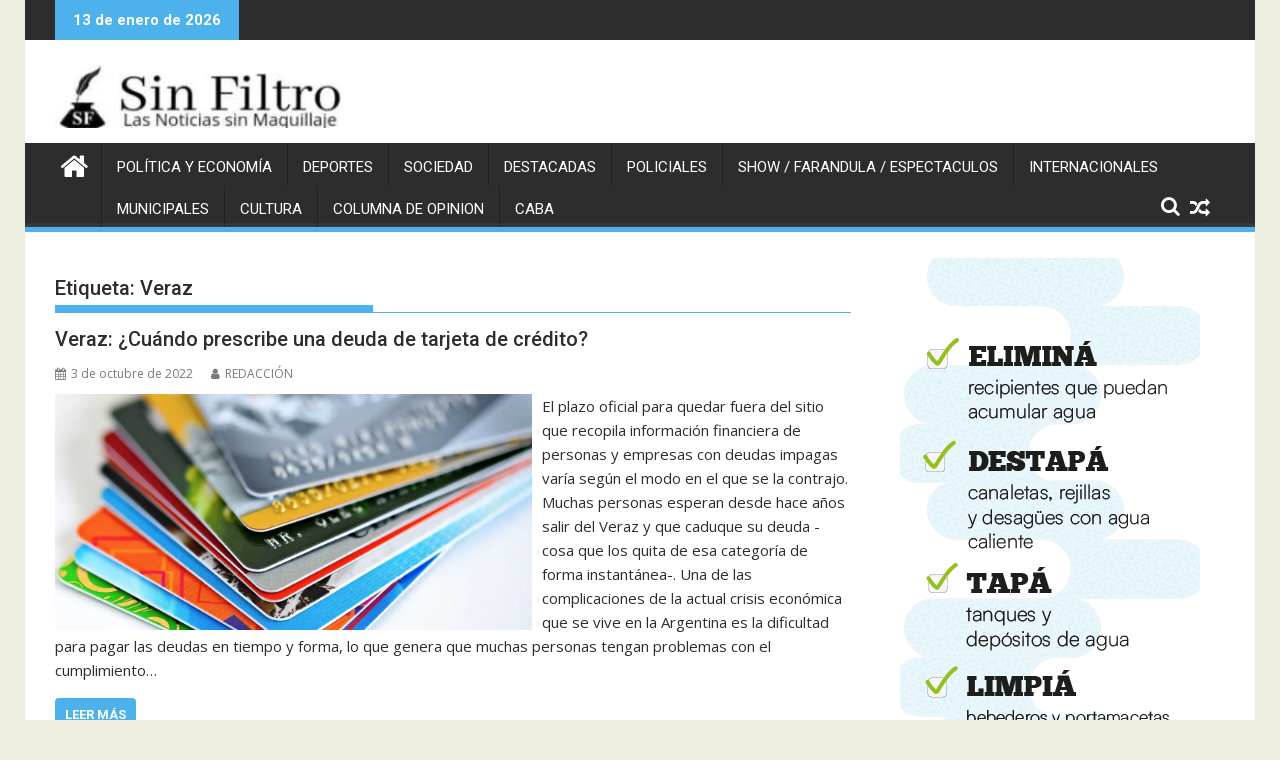

--- FILE ---
content_type: text/html; charset=utf-8
request_url: https://www.google.com/recaptcha/api2/aframe
body_size: 256
content:
<!DOCTYPE HTML><html><head><meta http-equiv="content-type" content="text/html; charset=UTF-8"></head><body><script nonce="Ew9shaoVwK08Kdg2sbc_kg">/** Anti-fraud and anti-abuse applications only. See google.com/recaptcha */ try{var clients={'sodar':'https://pagead2.googlesyndication.com/pagead/sodar?'};window.addEventListener("message",function(a){try{if(a.source===window.parent){var b=JSON.parse(a.data);var c=clients[b['id']];if(c){var d=document.createElement('img');d.src=c+b['params']+'&rc='+(localStorage.getItem("rc::a")?sessionStorage.getItem("rc::b"):"");window.document.body.appendChild(d);sessionStorage.setItem("rc::e",parseInt(sessionStorage.getItem("rc::e")||0)+1);localStorage.setItem("rc::h",'1768291368505');}}}catch(b){}});window.parent.postMessage("_grecaptcha_ready", "*");}catch(b){}</script></body></html>